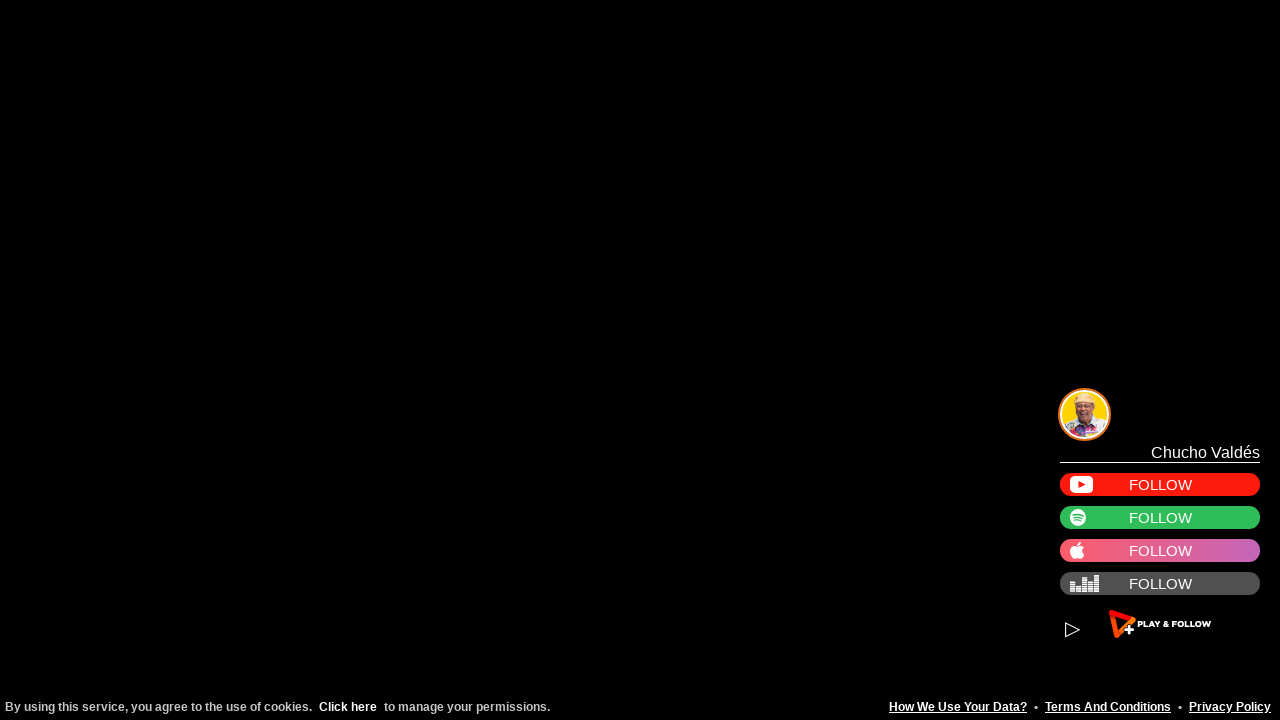

--- FILE ---
content_type: text/html; charset=UTF-8
request_url: https://www.playandfollow.com/r/icmg/la-creacion
body_size: 3277
content:
<!DOCTYPE html><html lang="en"><head>
  <meta charset="utf-8">
  <base href="/r/">
  <!--
    --><meta property="og:url" content="https://www.playandfollow.com/icmg/la-creacion" ><title>LA CREACION</title><meta property="description" content="Available on all digital platforms!" ><meta property="keywords" content="music jazz,music video,sleep music,relaxing music,music playlist,country music,music song,music mix,best music,music videos,instrumental music,relaxing jazz" ><meta property="og:image" content="https://i.ytimg.com/vi/rAjFxu5thHY/maxresdefault.jpg" ><meta property="fb:app_id" content="742413199515966" ><meta property="og:image:alt" content="LA CREACION" ><meta property="og:description" content="Available on all digital platforms!" ><meta property="og:image:url" content="https://i.ytimg.com/vi/rAjFxu5thHY/maxresdefault.jpg" ><meta property="og:image:secure_url" content="https://i.ytimg.com/vi/rAjFxu5thHY/maxresdefault.jpg" ><meta property="og:image:type" content="image/jpeg" ><meta property="og:site_name" content="Play & Follow" ><meta property="og:title" content="LA CREACION" ><meta property="og:type" content="article" ><meta property="og:video" content="https://www.playandfollow.com/icmg/la-creacion" ><script>
!function (w, d, t) {
  w.TiktokAnalyticsObject=t;var ttq=w[t]=w[t]||[];ttq.methods=["page","track","identify","instances","debug","on","off","once","ready","alias","group","enableCookie","disableCookie"],ttq.setAndDefer=function(t,e){t[e]=function(){t.push([e].concat(Array.prototype.slice.call(arguments,0)))}};for(var i=0;i<ttq.methods.length;i++)ttq.setAndDefer(ttq,ttq.methods[i]);ttq.instance=function(t){for(var e=ttq._i[t]||[],n=0;n<ttq.methods.length;n++)ttq.setAndDefer(e,ttq.methods[n]);return e},ttq.load=function(e,n){var i="https://analytics.tiktok.com/i18n/pixel/events.js";ttq._i=ttq._i||{},ttq._i[e]=[],ttq._i[e]._u=i,ttq._t=ttq._t||{},ttq._t[e]=+new Date,ttq._o=ttq._o||{},ttq._o[e]=n||{};var o=document.createElement("script");o.type="text/javascript",o.async=!0,o.src=i+"?sdkid="+e+"&lib="+t;var a=document.getElementsByTagName("script")[0];a.parentNode.insertBefore(o,a)};

  ttq.load('CBAP0F3C77UFDP4P3360');
  ttq.page();
}(window, document, 'ttq');
</script>
<link rel="icon" type="image/x-icon" href="https://filemanager.playandfollow.com/img/favicon/favicon.ico">
<link rel="apple-touch-icon" sizes="180x180" href="https://filemanager.playandfollow.com/img/favicon/apple-touch-icon.png">
<link rel="icon" type="image/png" sizes="32x32" href="https://filemanager.playandfollow.com/img/favicon/favicon-32x32.png">
<link rel="icon" type="image/png" sizes="16x16" href="https://filemanager.playandfollow.com/img/favicon/favicon-16x16.png">
<link rel="shortcut icon" href="https://filemanager.playandfollow.com/img/favicon/favicon.ico">
<meta name="msapplication-TileColor" content="#ffffff">
<meta name="msapplication-config" content="https://filemanager.playandfollow.com/img/favicon/browserconfig.xml">
<meta name="facebook-domain-verification" content="tst71fqqtriqmpzffo005dkdacuuhq" />
<meta name="theme-color" content="#ffffff">
<script>
  (function(i, s, o, g, r, a, m) {
    i['GoogleAnalyticsObject'] = r;
    i[r] = i[r] || function() {
      (i[r].q = i[r].q || []).push(arguments)
    }, i[r].l = 1 * new Date();
    a = s.createElement(o),
      m = s.getElementsByTagName(o)[0];
    a.async = 1;
    a.src = g;
    m.parentNode.insertBefore(a, m)
  })(window, document, 'script', 'https://www.google-analytics.com/analytics.js', 'ga');
</script>
<script>
  ! function(f, b, e, v, n, t, s) {
    if (f.fbq) return;
    n = f.fbq = function() {
      n.callMethod ?
        n.callMethod.apply(n, arguments) : n.queue.push(arguments)
    };
    if (!f._fbq) f._fbq = n;
    n.push = n;
    n.loaded = !0;
    n.version = '2.0';
    n.queue = [];
    t = b.createElement(e);
    t.async = !0;
    t.src = v;
    s = b.getElementsByTagName(e)[0];
    s.parentNode.insertBefore(t, s)
  }(window,
    document, 'script', 'https://connect.facebook.net/en_US/fbevents.js');
</script>

<script>
  window.dataLayer = window.dataLayer || [];
  function gtag() {
    dataLayer.push(arguments);
  }
  gtag('js', new Date());
</script>
<script data-ad-client="ca-pub-9860472803800492" async src="https://pagead2.googlesyndication.com/pagead/js/adsbygoogle.js"></script>
<script>
  window.googletag = window.googletag || {
    cmd: []
  };
</script>
<!-- Google Tag Manager -->
<script>
  (function(w, d, s, l, i) {
    w[l] = w[l] || [];
    w[l].push({
      'gtm.start': new Date().getTime(),
      event: 'gtm.js'
    });
    var f = d.getElementsByTagName(s)[0],
      j = d.createElement(s),
      dl = l != 'dataLayer' ? '&l=' + l : '';
    j.async = true;
    j.src =
      'https://www.googletagmanager.com/gtm.js?id=' + i + dl;
    f.parentNode.insertBefore(j, f);
  })(window, document, 'script', 'dataLayer', 'GTM-5VMWFH9');
</script>
<!-- End Google Tag Manager -->
<script type="text/javascript" async="" src="https://www.google-analytics.com/analytics.js"></script>
<script type="text/javascript" async="" src="https://www.googletagmanager.com/gtag/js?id=G-RPJ49HSKSD"></script>
<script type="text/javascript" async="" src="https://www.googletagmanager.com/gtag/js?id=UA-45785798-24"></script>
<script>
  gtag('init', 'UA-45785798-24');
</script>
<!--<script defer="" src="https://www.googletagmanager.com/gtag/js?id=GTM-5VMWFH9"></script>
<script>
  gtag('init', 'GTM-5VMWFH9');
</script>-->
<script defer="" src="https://www.googletagmanager.com/gtag/js?id=G-RPJ49HSKSD"></script>
<script>
  gtag('init', 'G-RPJ49HSKSD');
</script>
<script>
  fbq('init', '742413199515966');
  fbq('track', 'PageView');
</script>
<script src="https://www.googleoptimize.com/optimize.js?id=GTM-TL8SZCV"></script>
<script async src="analytics_process.js?2000"></script>
<noscript>
  <img height="1" width="1" style="display:none" src="https://www.facebook.com/tr?id=742413199515966&ev=PageView&noscript=1" />
  </noscript>

<script data-ad-client="ca-pub-9860472803800492" async src="https://pagead2.googlesyndication.com/pagead/js/adsbygoogle.js"></script>
<script>
  window.googletag = window.googletag || {
    cmd: []
  };
</script>
<script type="text/javascript">
  adroll_adv_id = "3ZZGB6I57NGE3ACTLO2GIY";
  adroll_pix_id = "JGYBPSKSMNGZZEGGFJRTZ3";
  adroll_version = "2.0";
  (function(w, d, e, o, a) {
    w.__adroll_loaded = true;
    w.adroll = w.adroll || [];
    w.adroll.f = ['setProperties', 'identify', 'track'];
    var roundtripUrl = "https://s.adroll.com/j/" + adroll_adv_id + "/roundtrip.js";
    for (a = 0; a < w.adroll.f.length; a++) {
      w.adroll[w.adroll.f[a]] = w.adroll[w.adroll.f[a]] || (function(n) {
        return function() {
          w.adroll.push([n, arguments])
        }
      })(w.adroll.f[a])
    }
    e = d.createElement('script');
    o = d.getElementsByTagName('script')[0];
    e.async = 1;
    e.src = roundtripUrl;
    o.parentNode.insertBefore(e, o);
  })(window, document);
  adroll.track("pageView");
</script>
<!--  -->
  <script src="https://js-cdn.music.apple.com/musickit/v1/musickit.js"></script>
  <meta name="viewport" content="width=device-width, initial-scale=1">
<style>*{font-family:Helvetica Neue,helvetica,Arial,Noto Sans,sans-serif,"Apple Color Emoji","Segoe UI Emoji",Segoe UI Symbol,"Noto Color Emoji"}html{height:100%}body{background:black;height:100%;padding:0;margin:0;overflow:hidden}app-root{height:100%;width:100%;display:block;overflow-y:auto}body,html{height:100%;background:black}.logo{width:100px;height:100px;background:url(https://filemanager.playandfollow.com/img/brand/playandfollow-logo-white.png) center center no-repeat;background-size:80%;background-position:center;background-repeat:no-repeat}.app-loading{position:relative;display:flex;flex-direction:column;align-items:center;justify-content:center;height:100%;color:#fff}.app-loading .spinner{height:200px;width:200px;animation:rotate 2s linear infinite;transform-origin:center center;position:absolute;inset:0;margin:auto}.app-loading .spinner .path{stroke-dasharray:1,200;stroke-dashoffset:0;animation:dash 1.5s ease-in-out infinite;stroke-linecap:round;stroke:#ddd}@keyframes rotate{to{transform:rotate(360deg)}}@keyframes dash{0%{stroke-dasharray:1,200;stroke-dashoffset:0}50%{stroke-dasharray:89,200;stroke-dashoffset:-35px}to{stroke-dasharray:89,200;stroke-dashoffset:-124px}}html,body{height:100%}body{margin:0;font-family:Helvetica Neue,helvetica,sans-serif}</style><link rel="stylesheet" href="styles.aadb70542c2906b7.css" media="print" onload="this.media='all'"><noscript><link rel="stylesheet" href="styles.aadb70542c2906b7.css"></noscript></head>

<body>
  <app-root>
    <!-- loading layout replaced by app after startupp -->
    <div class="app-loading">
      <div class="logo"></div>
      <svg class="spinner" viewBox="25 25 50 50">
        <circle class="path" cx="50" cy="50" r="20" fill="none" stroke-width="2" stroke-miterlimit="10"></circle>
      </svg>
    </div>
  </app-root>
  <!--
        
-->
<!-- Google Tag Manager (noscript) -->
<noscript><iframe src="https://www.googletagmanager.com/ns.html?id=GTM-5VMWFH9"
height="0" width="0" style="display:none;visibility:hidden"></iframe></noscript>
<!-- End Google Tag Manager (noscript) -->

<!--  -->
<script src="runtime.c05260ec299f9e3f.js" type="module"></script><script src="polyfills.e04180004b8b2d2e.js" type="module"></script><script src="main.539f93aadefc4402.js" type="module"></script>

</body></html>

--- FILE ---
content_type: text/html; charset=utf-8
request_url: https://www.google.com/recaptcha/api2/aframe
body_size: 152
content:
<!DOCTYPE HTML><html><head><meta http-equiv="content-type" content="text/html; charset=UTF-8"></head><body><script nonce="gnqg4pdnZQoXoRM2p3-G3A">/** Anti-fraud and anti-abuse applications only. See google.com/recaptcha */ try{var clients={'sodar':'https://pagead2.googlesyndication.com/pagead/sodar?'};window.addEventListener("message",function(a){try{if(a.source===window.parent){var b=JSON.parse(a.data);var c=clients[b['id']];if(c){var d=document.createElement('img');d.src=c+b['params']+'&rc='+(localStorage.getItem("rc::a")?sessionStorage.getItem("rc::b"):"");window.document.body.appendChild(d);sessionStorage.setItem("rc::e",parseInt(sessionStorage.getItem("rc::e")||0)+1);localStorage.setItem("rc::h",'1769923979586');}}}catch(b){}});window.parent.postMessage("_grecaptcha_ready", "*");}catch(b){}</script></body></html>

--- FILE ---
content_type: text/css
request_url: https://www.playandfollow.com/r/styles.aadb70542c2906b7.css
body_size: 1096
content:
*{font-family:Helvetica Neue,helvetica,Arial,Noto Sans,sans-serif,"Apple Color Emoji","Segoe UI Emoji",Segoe UI Symbol,"Noto Color Emoji"}html{height:100%}body{background:black;height:100%;padding:0;margin:0;overflow:hidden}app-root{height:100%;width:100%;display:block;overflow-y:auto}#player{width:100%;height:100%}.actions-block::-webkit-scrollbar{width:7px}.actions-block::-webkit-scrollbar-track{background:#0000006e}.actions-block::-webkit-scrollbar-thumb{background:#9292928c;border-radius:10px;border-top:solid 5px #000000ba;border-bottom:solid 5px #000000ba}.actions-block::-webkit-scrollbar-button{background:#0000006e;color:#fff}.actions-block::-webkit-scrollbar-button:single-button{background-color:#0000006e;display:block;border-style:solid;height:13px;width:16px}.actions-block::-webkit-scrollbar-button:single-button:vertical:decrement{border-width:0 4px 4px 4px;border-color:transparent transparent #ffffff transparent;padding:2px}.actions-block::-webkit-scrollbar-button:single-button:vertical:decrement:hover{border-color:transparent transparent #ffffff transparent}.actions-block::-webkit-scrollbar-button:single-button:vertical:increment{border-width:4px 4px 0 4px;border-color:#ffffff transparent transparent transparent}.actions-block::-webkit-scrollbar-button:vertical:single-button:increment:hover{border-color:#ffffff transparent transparent transparent}@media (max-width: 600px){#player{height:50%}}.last-release-content #playerArtist{width:50%;height:auto!important;height:200px;min-height:200px}@media (max-width: 650px){.last-release-content #playerArtist{width:100%!important;min-height:250px}}body,html{height:100%;background:black}.logo{width:100px;height:100px;background:url(https://filemanager.playandfollow.com/img/brand/playandfollow-logo-white.png) center center no-repeat;background-size:80%;background-position:center;background-repeat:no-repeat}.app-loading{position:relative;display:flex;flex-direction:column;align-items:center;justify-content:center;height:100%;color:#fff}.app-loading .spinner{height:200px;width:200px;animation:rotate 2s linear infinite;transform-origin:center center;position:absolute;inset:0;margin:auto}.app-loading .spinner .path{stroke-dasharray:1,200;stroke-dashoffset:0;animation:dash 1.5s ease-in-out infinite;stroke-linecap:round;stroke:#ddd}@keyframes rotate{to{transform:rotate(360deg)}}@keyframes dash{0%{stroke-dasharray:1,200;stroke-dashoffset:0}50%{stroke-dasharray:89,200;stroke-dashoffset:-35px}to{stroke-dasharray:89,200;stroke-dashoffset:-124px}}html,body{height:100%}body{margin:0;font-family:Helvetica Neue,helvetica,sans-serif}div#player.viemeoplayer iframe,div#player.viemeoplayer object,div#player.viemeoplayer embed{width:100%;height:100%}#div-gpt-ad-1607639551810-0{position:fixed;bottom:50px;left:0;z-index:99;width:100%;align-content:center;-ms-box-orient:horizontal;display:-moz-flex;display:flex;justify-content:center}.video-js .vjs-big-play-button{top:calc(50% - 22.5px)!important;left:calc(50% - 42.5px)!important;transition:linear all .5s}.ec .privacity-zone.fixed{bottom:45px!important}.vjs-menu-button-popup .vjs-menu .vjs-menu-content{max-height:16em!important;background-color:#0000007d!important}.vjs-menu li.vjs-selected,.vjs-menu li.vjs-selected:focus,.vjs-menu li.vjs-selected:hover,.js-focus-visible .vjs-menu li.vjs-selected:hover{background-color:#ff5e00!important;color:#fff!important}.vjs-menu li.vjs-menu-item:focus{background-color:transparent!important;color:#fff!important;border:none!important;box-shadow:none!important;outline:none!important}.vjs-menu li.vjs-menu-item:hover,.js-focus-visible .vjs-menu li.vjs-menu-item:hover{background-color:#f9c2a33c!important;color:#fff!important;border:none!important;box-shadow:none!important;outline:none!important}.video-js .vjs-control-bar{background-color:#0000007d!important}.video-js .vjs-control-bar button{border:none!important;box-shadow:none!important;outline:none!important}.video-js .vjs-big-play-button{border:.06666em solid #ff7900!important;background-color:#ff790054!important;border-radius:.8em!important;padding:0 3em!important;margin-left:-1.75em!important}


--- FILE ---
content_type: image/svg+xml
request_url: https://filemanager.playandfollow.com/img/icons/svg/youtube.svg
body_size: 122
content:
<svg xmlns="http://www.w3.org/2000/svg" viewBox="0 0 407.54 289.12"><defs><style>.cls-1{fill:#fff;}</style></defs><g id="Layer_2" data-name="Layer 2"><g id="Layer_1-2" data-name="Layer 1"><path class="cls-1" d="M0,70.41C.53,42.78,42.26,0,86.08,0q117.69,0,235.4,0c48.55,0,86,37.36,86,85.87.05,39.1,0,78.2,0,117.3a86.88,86.88,0,0,1-1.08,14.7,84.76,84.76,0,0,1-84.17,71.19q-118.89.07-237.79,0c-42,0-83.24-42.31-84.3-69.62M147.11,145q0,26.52,0,53c0,5.51,2.81,7.36,7.63,5.07Q208.87,177.3,263,151.5c2.3-1.1,4.79-2.12,4.78-5.22s-2.57-4-4.83-5.19L155.63,86.71c-5.77-2.93-8.51-1.26-8.51,5.22Q147.09,118.45,147.11,145Z"/></g></g></svg>

--- FILE ---
content_type: image/svg+xml
request_url: https://filemanager.playandfollow.com/img/icons/svg/deezer.svg
body_size: 4320
content:
<svg xmlns="http://www.w3.org/2000/svg" viewBox="0 0 408.65 228.35"><defs><style>.cls-1{fill:#fff;}</style></defs><g id="Layer_2" data-name="Layer 2"><g id="Layer_1-2" data-name="Layer 1"><path class="cls-1" d="M408.65,22.36c-1.32.11-2.63.33-3.95.33-21.95,0-43.89-.06-65.84.08-3.54,0-5-.82-4.78-4.64.31-5.81.08-11.65.08-18.13h74.49Z"/><path class="cls-1" d="M408.65,51.9H334.2c0-7-.13-13.65.17-20.24,0-.76,2.42-2,3.73-2,11.56-.16,23.12-.1,34.67-.1h35.88Z"/><path class="cls-1" d="M408.65,81.44c-23.25,0-46.5-.14-69.74,0-3.94,0-5-1.21-4.83-5,.3-5.66.08-11.34.08-17.4h74.49Z"/><path class="cls-1" d="M408.65,111l-68.6-.17c-1.71,0-3.41,0-5.82,0,0-7.16-.1-14,.16-20.83,0-.61,2.41-1.6,3.7-1.61,15.42-.12,30.84-.11,46.27-.06,8.09,0,16.19.21,24.29.32Z"/><path class="cls-1" d="M408.65,139.73c-1.45.11-2.9.32-4.35.32q-32.51,0-65,0c-5.11,0-5.11,0-5.12-5.27V117.37h74.49Z"/><path class="cls-1" d="M408.65,169.27H334.2c0-7-.13-13.59.17-20.18,0-.75,2.43-2,3.74-2,12.08-.16,24.17-.09,36.26-.1q17.14,0,34.28-.07Z"/><path class="cls-1" d="M408.65,198.81c-23.26,0-46.51-.08-69.76.11-4,0-5-1.27-4.8-5,.28-5.66.07-11.34.07-17.45h74.49Z"/><path class="cls-1" d="M408.65,228.35H334.24c0-7.24-.09-14.08.14-20.92,0-.63,2.13-1.68,3.29-1.7,7.31-.16,14.63-.09,21.94-.09q22.15,0,44.29,0c1.59,0,3.17.22,4.75.34Z"/><path class="cls-1" d="M241.57,51.76H166.94c0-6.8-.11-13.41.15-20,0-.77,2.1-2.07,3.23-2.09,10.64-.16,21.28-.1,31.93-.1,11.84,0,23.68.08,35.52-.06,2.94,0,4,.81,3.86,3.84C241.41,39.29,241.57,45.27,241.57,51.76Z"/><path class="cls-1" d="M166.93,176.6h74.62c0,6.81.11,13.42-.15,20,0,.78-2.09,2.09-3.23,2.11-10.37.16-20.75.1-31.13.1-12.11,0-24.21-.09-36.32,0-3,0-4-.84-3.86-3.85C167.08,189.07,166.93,183.09,166.93,176.6Z"/><path class="cls-1" d="M241.56,228.05H167c0-6.92-.13-13.66.17-20.38,0-.73,2.48-1.93,3.82-1.94,16-.13,31.91-.09,47.86-.09,6.38,0,12.76.1,19.14,0,2.75-.06,3.75.84,3.67,3.66C241.44,215.36,241.56,221.46,241.56,228.05Z"/><path class="cls-1" d="M166.94,59.1h74.58c0,7,.09,13.82-.18,20.66,0,.58-2.45,1.53-3.76,1.54-18.62.1-37.23.07-55.85.07-4,0-8,.15-12-.12-1-.06-2.68-1.43-2.71-2.24C166.84,72.53,166.94,66,166.94,59.1Z"/><path class="cls-1" d="M241.57,110.66H167.28V88.56c1.33-.09,2.61-.24,3.9-.24,22,0,44.09,0,66.14-.08,3.19,0,4.48.73,4.32,4.17C241.37,98.35,241.57,104.3,241.57,110.66Z"/><path class="cls-1" d="M167.15,139.83v-22h74.38c0,6.79.1,13.63-.17,20.46,0,.63-2.35,1.66-3.62,1.67-12.48.13-25,.08-37.45.08q-14.35,0-28.7,0C170.18,140.05,168.76,139.91,167.15,139.83Z"/><path class="cls-1" d="M241.57,169.19H167c0-6.82,0-13.43,0-20,0-2.83,2.24-2.12,3.81-2.12,12.23-.05,24.46,0,36.7,0,10.1,0,20.21.09,30.31-.06,3-.05,3.95.87,3.85,3.86C241.42,156.76,241.57,162.73,241.57,169.19Z"/><path class="cls-1" d="M.1,110.51v-22c1.5-.07,2.8-.18,4.1-.18,21.8,0,43.6.09,65.4-.09,3.91,0,5,1.15,4.81,5-.31,5.67-.08,11.37-.08,17.34Z"/><path class="cls-1" d="M324.77,88.31v22.23h-74.1c0-6.89-.09-13.74.17-20.58,0-.6,2.42-1.57,3.72-1.58,17.16-.11,34.31-.07,51.46-.07Z"/><path class="cls-1" d="M.09,140.06V117.77H74.33c0,5.15,0,10.26,0,15.37-.09,7.92,1.06,6.88-7,6.9-20.74.05-41.47,0-62.21,0Z"/><path class="cls-1" d="M250.6,117.81h74.16v22c-1.4.1-2.67.28-3.95.28-21.94,0-43.88-.07-65.83.09-3.53,0-4.62-1-4.45-4.5C250.8,129.83,250.6,124,250.6,117.81Z"/><path class="cls-1" d="M.1,169.13V147.25c1.37-.09,2.53-.24,3.7-.24,22,0,44.08.06,66.13-.09,3.53,0,4.63,1,4.47,4.51-.27,5.8-.07,11.62-.07,17.7Z"/><path class="cls-1" d="M157.88,169.21H83.52c0-6.83-.06-13.55.11-20.26,0-.66,1.44-1.69,2.33-1.85a29.66,29.66,0,0,1,5.17-.1c20.85,0,41.71.06,62.57-.07,3.33,0,4.38,1,4.25,4.29C157.71,157,157.88,162.87,157.88,169.21Z"/><path class="cls-1" d="M250.63,169.15c0-6.83-.12-13.43.17-20,0-.76,2.4-2,3.7-2,13-.15,26-.09,39.06-.09,9.16,0,18.33.12,27.5-.07,3.21-.07,4.12,1,4,4.12-.2,5.94-.06,11.89-.06,18.1Z"/><path class="cls-1" d="M0,198.83v-22.1H74.29c0,6.73.13,13.33-.17,19.92,0,.78-2.38,2.06-3.67,2.08-10.36.17-20.72.1-31.09.1H0Z"/><path class="cls-1" d="M83.48,176.63h74.33c0,6.84.1,13.69-.16,20.52,0,.61-2.43,1.59-3.73,1.6-16.48.11-33,.08-49.44.08-5.85,0-11.7-.1-17.54,0-2.53.06-3.57-.72-3.5-3.39C83.58,189.27,83.48,183.06,83.48,176.63Z"/><path class="cls-1" d="M250.6,176.64H325c0,6.84.13,13.45-.17,20.05,0,.76-2.39,2-3.68,2-12.5.16-25,.1-37.48.1-9.57,0-19.15-.17-28.71.08-3.63.09-4.56-1.15-4.41-4.57C250.79,188.54,250.6,182.72,250.6,176.64Z"/><path class="cls-1" d="M.09,228v-22.1c1.61-.08,3-.21,4.45-.21q32.33,0,64.65,0c5.12,0,5.13,0,5.14,5.33v17Z"/><path class="cls-1" d="M83.5,228c0-6.82,0-13.33,0-19.83,0-3,2.14-2.51,3.92-2.51q18.57,0,37.13,0c9.84,0,19.69.1,29.54,0,3-.05,4,1,3.87,3.92-.19,6.08-.06,12.17-.06,18.49Z"/><path class="cls-1" d="M325,228H250.66c0-6.79-.07-13.63.11-20.46,0-.65,1.51-1.66,2.42-1.8a43.81,43.81,0,0,1,6-.11c16.6,0,33.2,0,49.8,0,5.14,0,10.28.31,15.43.48.21,5.25.44,10.51.62,15.77C325.07,223.87,325,225.83,325,228Z"/></g></g></svg>

--- FILE ---
content_type: image/svg+xml
request_url: https://filemanager.playandfollow.com/img/icons/svg/apple-music.svg
body_size: 1769
content:
<?xml version="1.0" encoding="utf-8"?>
<!-- Generator: Adobe Illustrator 24.3.0, SVG Export Plug-In . SVG Version: 6.00 Build 0)  -->
<svg version="1.1"
	 id="svg2" inkscape:version="0.91 r13725" sodipodi:docname="Apple_1998.svg" xmlns:cc="http://creativecommons.org/ns#" xmlns:dc="http://purl.org/dc/elements/1.1/" xmlns:inkscape="http://www.inkscape.org/namespaces/inkscape" xmlns:rdf="http://www.w3.org/1999/02/22-rdf-syntax-ns#" xmlns:sodipodi="http://sodipodi.sourceforge.net/DTD/sodipodi-0.dtd" xmlns:svg="http://www.w3.org/2000/svg"
	 xmlns="http://www.w3.org/2000/svg" xmlns:xlink="http://www.w3.org/1999/xlink" x="0px" y="0px" viewBox="0 0 1000 1187.2"
	 style="enable-background:new 0 0 1000 1187.2;" xml:space="preserve">
<style type="text/css">
	.st0{fill:#FFFFFF;}
</style>
<sodipodi:namedview  bordercolor="#666666" borderopacity="1" gridtolerance="10" guidetolerance="10" id="namedview6" inkscape:current-layer="svg2" inkscape:cx="-1066.5045" inkscape:cy="964.94669" inkscape:pageopacity="0" inkscape:pageshadow="2" inkscape:window-height="705" inkscape:window-maximized="1" inkscape:window-width="1366" inkscape:window-x="-8" inkscape:window-y="-8" inkscape:zoom="0.1767767" objecttolerance="10" pagecolor="#ffffff" showgrid="false">
	</sodipodi:namedview>
<path id="path4" inkscape:connector-curvature="0" class="st0" d="M979,925.2c-18,41.5-39.2,79.7-63.8,114.8
	c-33.6,47.9-61,81-82.2,99.4c-32.8,30.2-68,45.7-105.7,46.5c-27,0-59.7-7.7-97.6-23.3c-38.1-15.5-73.1-23.2-105.1-23.2
	c-33.6,0-69.6,7.7-108.1,23.2c-38.6,15.6-69.6,23.7-93.4,24.5c-36.1,1.5-72.1-14.4-108.1-47.8c-22.9-20-51.6-54.3-86-102.9
	c-36.9-51.9-67.2-112-90.9-180.6C12.8,781.7,0,710,0,640.5c0-79.6,17.2-148.2,51.6-205.7c27.1-46.2,63.1-82.6,108.1-109.4
	c45.1-26.7,93.7-40.4,146.2-41.3c28.7,0,66.3,8.9,113.1,26.3c46.6,17.5,76.6,26.4,89.7,26.4c9.8,0,43.1-10.4,99.4-31.1
	c53.3-19.2,98.3-27.1,135.2-24c99.9,8.1,174.9,47.4,224.8,118.4c-89.3,54.1-133.5,129.9-132.6,227.2c0.8,75.8,28.3,138.8,82.3,188.8
	c24.5,23.2,51.8,41.2,82.2,53.9C993.4,889.3,986.4,907.6,979,925.2L979,925.2z M750,23.8c0,59.4-21.7,114.8-64.9,166.1
	c-52.2,61-115.3,96.2-183.7,90.7c-0.9-7.1-1.4-14.6-1.4-22.5c0-57,24.8-118,68.9-167.9c22-25.3,50-46.3,83.9-63
	c33.9-16.5,65.9-25.6,96-27.2C749.6,7.9,750,15.9,750,23.8L750,23.8z"/>
</svg>


--- FILE ---
content_type: image/svg+xml
request_url: https://filemanager.playandfollow.com/img/brand/play-and-follow-white.svg
body_size: 4917
content:
<svg xmlns="http://www.w3.org/2000/svg" xmlns:xlink="http://www.w3.org/1999/xlink" viewBox="0 0 246.5 67.93"><defs><style>.cls-1{fill:url(#linear-gradient);}.cls-2{fill:url(#linear-gradient-2);}.cls-3{fill:url(#linear-gradient-3);}.cls-4{fill:#fff;}</style><linearGradient id="linear-gradient" x1="43.36" y1="36.68" x2="13.2" y2="61.75" gradientUnits="userSpaceOnUse"><stop offset="0.03" stop-color="#ff7900"/><stop offset="0.54" stop-color="#ff5f00"/><stop offset="0.81" stop-color="#6d1c00"/></linearGradient><linearGradient id="linear-gradient-2" x1="12.28" y1="50.4" x2="16.27" y2="2.27" gradientUnits="userSpaceOnUse"><stop offset="0.54" stop-color="#ff4600"/><stop offset="0.81" stop-color="#8d0000"/></linearGradient><linearGradient id="linear-gradient-3" x1="30.2" y1="15.43" x2="58.89" y2="31.75" gradientUnits="userSpaceOnUse"><stop offset="0.54" stop-color="red"/><stop offset="0.81" stop-color="#7c0000"/></linearGradient></defs><title>Recurso 1</title><g id="Capa_2" data-name="Capa 2"><g id="Layer_1" data-name="Layer 1"><path class="cls-1" d="M64.44,22.26a6.54,6.54,0,0,0-4.27-4.84L54.29,15.5A29.72,29.72,0,0,1,45.65,27l-26,24.57A29.48,29.48,0,0,0,24.7,64.3l12.75-12A4.92,4.92,0,0,1,35,48v-.73a4.93,4.93,0,0,1,4.92-4.92h3.47V39.12A5.16,5.16,0,0,1,48.54,34h.27a5.15,5.15,0,0,1,4.72,3.1l9.12-8.61A6.55,6.55,0,0,0,64.44,22.26Z"/><path class="cls-2" d="M22,49.4h0L14.87,17.6l-.37-1.74h0s-3.64-10.29-3-14.32L8.41.51S4.49-1.22,1.9,1.69.12,7.3.12,7.3L12.57,62.81A6.57,6.57,0,0,0,16.7,67.6a5.72,5.72,0,0,0,3.19.19,5.62,5.62,0,0,0,2.69-1.44l4.71-4.45A31.42,31.42,0,0,1,22,49.4Z"/><path class="cls-3" d="M7.75.3A5.64,5.64,0,0,0,1.9,1.69,6.74,6.74,0,0,0,.12,7.3l1.2,5.34c4.2-.89,10.73,2.1,13.18,3.22L46.39,26.4s5.57-4.52,7.9-10.9Z"/><path class="cls-4" d="M57.43,44.19h-5.3V39.12a3.32,3.32,0,0,0-3.32-3.32h-.27a3.32,3.32,0,0,0-3.32,3.32v5.07h-5.3a3.09,3.09,0,0,0-3.09,3.09V48a3.09,3.09,0,0,0,3.09,3.09h5.3v5.07a3.32,3.32,0,0,0,3.32,3.32h.27a3.32,3.32,0,0,0,3.32-3.32V51.1h5.3A3.09,3.09,0,0,0,60.52,48v-.73A3.09,3.09,0,0,0,57.43,44.19Z"/><path class="cls-4" d="M69.41,27.4a.78.78,0,0,1,.79-.78h5.51c3.71,0,6.11,1.91,6.11,5.16v0c0,3.46-2.67,5.28-6.32,5.28H74.27a.8.8,0,0,0-.79.79v2.63a.78.78,0,0,1-.78.78H70.2a.78.78,0,0,1-.79-.78Zm6,6.52c1.44,0,2.33-.75,2.33-1.91v0c0-1.26-.89-1.93-2.36-1.93H74.27a.79.79,0,0,0-.79.79v2.31a.79.79,0,0,0,.79.78Z"/><path class="cls-4" d="M84.32,26.62h2.51a.78.78,0,0,1,.78.78V37a.78.78,0,0,0,.78.78h5.55a.79.79,0,0,1,.79.79v2a.78.78,0,0,1-.79.78H84.32a.78.78,0,0,1-.78-.78V27.4A.78.78,0,0,1,84.32,26.62Z"/><path class="cls-4" d="M102.07,26.51H105a.8.8,0,0,1,.73.48l5.59,13.23a.78.78,0,0,1-.72,1.09h-2.66a.78.78,0,0,1-.73-.49l-.67-1.64a.78.78,0,0,0-.72-.49h-4.61a.78.78,0,0,0-.73.49l-.66,1.64a.77.77,0,0,1-.72.49H96.48a.79.79,0,0,1-.73-1.09L101.35,27A.77.77,0,0,1,102.07,26.51Zm2.63,7.94-.49-1.26a.79.79,0,0,0-1.46,0l-.5,1.26a.78.78,0,0,0,.73,1.07h1A.79.79,0,0,0,104.7,34.45Z"/><path class="cls-4" d="M115,35.63l-4.74-7.82a.78.78,0,0,1,.67-1.19h2.79a.78.78,0,0,1,.68.4l2.12,3.75a.78.78,0,0,0,1.36,0L120,27a.78.78,0,0,1,.69-.4h2.7a.78.78,0,0,1,.66,1.19l-4.73,7.75a.75.75,0,0,0-.12.41v4.56a.78.78,0,0,1-.78.78h-2.53a.78.78,0,0,1-.78-.78V36A.72.72,0,0,0,115,35.63Z"/><path class="cls-4" d="M141.06,40.55a.78.78,0,0,0-1-.12,6.86,6.86,0,0,1-3.85,1.13c-3,0-5.25-1.57-5.25-4.24v0a4.14,4.14,0,0,1,2.28-3.75.79.79,0,0,0,.29-1,4.35,4.35,0,0,1-.56-2.13v-.05c0-2.14,1.75-4,4.62-4,2.67,0,4.37,1.63,4.37,3.77v0a3.84,3.84,0,0,1-2,3.33.79.79,0,0,0-.13,1.23l.2.19a.78.78,0,0,0,1.21-.15c.17-.28.33-.57.5-.86a.77.77,0,0,1,1-.32l1.28.64a.79.79,0,0,1,.33,1.09c-.37.64-.75,1.26-1.15,1.85a.78.78,0,0,0,.09,1l.84.83a.78.78,0,0,1-.09,1.19l-1.45,1a.8.8,0,0,1-1-.09Zm-3.3-3.39L136.6,36a.79.79,0,0,0-1.15,0,1.65,1.65,0,0,0-.4,1.06v0a1.53,1.53,0,0,0,1.72,1.45,2.43,2.43,0,0,0,.65-.09A.79.79,0,0,0,137.76,37.16Zm1-6.83v0a1.09,1.09,0,0,0-1.13-1.17,1.18,1.18,0,0,0-1.17,1.3v0a2,2,0,0,0,.31,1.05.79.79,0,0,0,1.12.27A1.68,1.68,0,0,0,138.74,30.33Z"/><path class="cls-4" d="M153.09,26.62h10.18a.78.78,0,0,1,.79.78v2a.79.79,0,0,1-.79.79h-6.11a.78.78,0,0,0-.78.78v.93a.79.79,0,0,0,.78.79h5.38a.78.78,0,0,1,.78.78v1.81a.78.78,0,0,1-.78.78h-5.38a.79.79,0,0,0-.78.79v3.68a.78.78,0,0,1-.79.78h-2.5a.78.78,0,0,1-.78-.78V27.4A.78.78,0,0,1,153.09,26.62Z"/><path class="cls-4" d="M165.4,34v0a7.92,7.92,0,0,1,15.83,0v0a7.92,7.92,0,0,1-15.83,0Zm11.67,0v0a3.82,3.82,0,0,0-3.78-4,3.74,3.74,0,0,0-3.71,3.92v0a3.81,3.81,0,0,0,3.76,4A3.74,3.74,0,0,0,177.07,34Z"/><path class="cls-4" d="M184.13,26.62h2.51a.78.78,0,0,1,.78.78V37a.78.78,0,0,0,.79.78h5.54a.79.79,0,0,1,.79.79v2a.78.78,0,0,1-.79.78h-9.62a.78.78,0,0,1-.78-.78V27.4A.78.78,0,0,1,184.13,26.62Z"/><path class="cls-4" d="M197.06,26.62h2.51a.78.78,0,0,1,.78.78V37a.78.78,0,0,0,.79.78h5.54a.79.79,0,0,1,.79.79v2a.78.78,0,0,1-.79.78h-9.62a.78.78,0,0,1-.78-.78V27.4A.78.78,0,0,1,197.06,26.62Z"/><path class="cls-4" d="M207.87,34v0a7.92,7.92,0,0,1,15.82,0v0a7.92,7.92,0,0,1-15.82,0Zm11.67,0v0a3.83,3.83,0,0,0-3.78-4A3.74,3.74,0,0,0,212,33.92v0a3.81,3.81,0,0,0,3.76,4A3.74,3.74,0,0,0,219.54,34Z"/><path class="cls-4" d="M225.07,26.62h2.64a.79.79,0,0,1,.75.56l1.68,5.57a.78.78,0,0,0,1.49,0l1.88-5.65a.76.76,0,0,1,.74-.54h2.37a.78.78,0,0,1,.75.54l1.87,5.65a.79.79,0,0,0,1.5,0l1.68-5.57a.78.78,0,0,1,.75-.56h2.55a.78.78,0,0,1,.74,1l-4.39,13.23a.79.79,0,0,1-.74.54H238.9a.78.78,0,0,1-.74-.53l-2-5.81a.78.78,0,0,0-1.48,0l-2,5.81a.78.78,0,0,1-.74.53h-2.42a.8.8,0,0,1-.75-.54l-4.39-13.23A.78.78,0,0,1,225.07,26.62Z"/></g></g></svg>

--- FILE ---
content_type: image/svg+xml
request_url: https://filemanager.playandfollow.com/img/app/no-artist.svg
body_size: 1982
content:
<svg id="Layer_1" data-name="Layer 1" xmlns="http://www.w3.org/2000/svg" xmlns:xlink="http://www.w3.org/1999/xlink" viewBox="0 0 1080 1080"><defs><style>.cls-1{fill:none;}.cls-2{fill:#5b5b5b;}.cls-3{clip-path:url(#clip-path);}.cls-4{opacity:0.1;}.cls-5{fill:#333;}</style><clipPath id="clip-path"><rect class="cls-1" width="1080" height="1080"/></clipPath></defs><rect class="cls-2" width="1080" height="1080"/><g class="cls-3"><g class="cls-4"><path class="cls-5" d="M1068.968,791.4H943.732V671.646a78.661,78.661,0,0,0-78.66-78.662H858.89a78.66,78.66,0,0,0-78.66,78.662V791.4H654.994a73.18,73.18,0,0,0-73.181,73.179v17.143a73.18,73.18,0,0,0,73.181,73.18H780.23v119.755a78.66,78.66,0,0,0,78.66,78.662h6.182a78.661,78.661,0,0,0,78.66-78.662V954.9h125.236a73.18,73.18,0,0,0,73.181-73.18V864.581A73.18,73.18,0,0,0,1068.968,791.4Z"/><path class="cls-5" d="M230.436,914.9,65.454,174.917S-137.685,63.65-248.385,86.871L8.168,1231.607c11.889,52.929,49.1,96.025,97.778,113.258a135.109,135.109,0,0,0,139.091-29.382l111.221-105.2c-51.591-73.313-103.47-172.966-125.557-295.636Z"/><path class="cls-5" d="M943.7,96.819-105.8-246.462s-80.984-29.677-138.3,32.921-42.1,132.7-42.1,132.7l28.3,126.2c99.513-21.037,253.754,49.8,311.871,76.253L753.051,353.285C852.849,272.524,911.67,170.016,943.7,96.819Z"/><path class="cls-5" d="M1234.86,272.781c-12.177-54.213-50.852-97.98-101.067-114.379L994.805,113.008c-34.057,78.4-96.782,187.511-204.292,272.137L271.865,873.153l2.808,15.582c17.983,99.928,58.235,195.135,119.458,283.119L596.44,982.238a116.419,116.419,0,0,1-57.905-100.5V864.575A116.586,116.586,0,0,1,654.992,748.118h81.967V671.645c0-67.231,54.693-121.951,121.922-121.951h6.2a122.063,122.063,0,0,1,111.738,73.311l215.6-203.612C1230.794,383.1,1247.037,326.994,1234.86,272.781Z"/></g></g><circle class="cls-5" cx="535.592" cy="328.41" r="120.623" transform="translate(-75.349 474.91) rotate(-45)"/><path class="cls-5" d="M679.848,828.8H391.336a90.359,90.359,0,0,1-90.359-90.359V725.958c0-129.574,105.041-234.615,234.615-234.615h0c129.574,0,234.615,105.041,234.615,234.615v12.485A90.359,90.359,0,0,1,679.848,828.8Z"/><circle class="cls-2" cx="693.507" cy="744.697" r="127.517"/><path class="cls-5" d="M693.507,645.1a99.6,99.6,0,1,0,99.6,99.6A99.6,99.6,0,0,0,693.507,645.1Zm51.77,116.931H710.838v34.44a17.331,17.331,0,0,1-17.331,17.33h0a17.33,17.33,0,0,1-17.331-17.33v-34.44H641.737a17.331,17.331,0,1,1,0-34.661h34.439v-34.44A17.331,17.331,0,0,1,693.507,675.6h0a17.331,17.331,0,0,1,17.331,17.331v34.44h34.439a17.331,17.331,0,1,1,0,34.661Z"/></svg>

--- FILE ---
content_type: application/javascript
request_url: https://www.playandfollow.com/r/analytics_process.js?2000
body_size: 922
content:
window.onclick = function (e) {};

window.onclick = function (e) {
  if (e && e.target) {
    var target = e.target;
    if (e.target.tagName && e.target.tagName.toLowerCase() != "button") {
      var auxTarget = e.target.closest("button");
      if (auxTarget && auxTarget != null) target = auxTarget;
    }
  }

  if (target.attributes && target.attributes["ga4-action"]) {
    var attributes = target.attributes;
    dataLayer.push({
      event: "select_action",
      action_type: attributes["action_type"]
        ? attributes["action_type"].value
        : "(none)",
      action_group: attributes["action_group"]
        ? attributes["action_group"].value
        : "(none)",
      platform_code: attributes["platform_code"]
        ? attributes["platform_code"].value
        : "(none)",
      platform_name: attributes["platform_name"]
        ? attributes["platform_name"].value
        : "(none)",
      landing_page_type: attributes["landing_page_type"]
        ? attributes["landing_page_type"].value
        : "(none)",
      landing_page_id: attributes["landing_page_id"]
        ? attributes["landing_page_id"].value
        : "(none)",
      artist_ids: attributes["artist_ids"]
        ? attributes["artist_ids"].value
        : "(none)",
      origen_domain: attributes["origen_domain"]
        ? attributes["origen_domain"].value
        : "(none)",
      release_id: attributes["release_id"]
        ? attributes["release_id"].value
        : "(none)",
      from_id: attributes["from_id"] ? attributes["from_id"].value : "(none)",
      end_url: attributes["end_url"] ? attributes["end_url"].value : "(none)",
      player_time: player_end_time,
      player_duration: player_duration,
    });
  }
};
function PresaveActionEvent(
  platform_code,
  platform_name,
  landing_page_type,
  landing_page_id,
  artist_ids,
  release_id,
  from_id
) {
  dataLayer.push({
    event: "presave",
    action_group: "presave",
    action_type: "confirmed",
    platform_code: platform_code,
    platform_name: platform_name,
    landing_page_type: landing_page_type,
    landing_page_id: landing_page_id,
    artist_ids: artist_ids,
    origen_domain: window.location.hostname,
    release_id: release_id,
    from_id: from_id,
  });
}
function PlayerActionEvent(
  platform_code,
  platform_name,
  action,
  landing_page_type,
  landing_page_id,
  artist_ids,
  release_id,
  player_url,
  player_time,
  from_id
) {
  dataLayer.push({
    event: "player_action",
    action_group: "player",
    action_type: action,
    platform_code: platform_code,
    platform_name: platform_name,
    landing_page_type: landing_page_type,
    landing_page_id: landing_page_id,
    artist_ids: artist_ids,
    origen_domain: window.location.hostname,
    release_id: release_id,
    player_url: player_url,
    player_time: player_time,
    from_id: from_id,
    player_duration: player_duration,
  });
}
function PlayerTimeEvent(
  platform_code,
  platform_name,
  landing_page_type,
  landing_page_id,
  artist_ids,
  release_id,
  player_url,
  player_time,
  player_moment,
  from_id
) {
  dataLayer.push({
    event: "player_time",
    action_group: "player",
    action_type: "moment",
    platform_code: platform_code,
    platform_name: platform_name,
    landing_page_type: landing_page_type,
    landing_page_id: landing_page_id,
    artist_ids: artist_ids,
    origen_domain: window.location.hostname,
    release_id: release_id,
    player_url: player_url,
    //when we have on demand content
    //player_time: player_time,
    player_moment: player_moment,
    from_id: from_id,
    player_duration: player_duration,
  });
}
function BannerActionEvent(
  platform_code,
  platform_name,
  action,
  landing_page_type,
  landing_page_id,
  artist_ids,
  release_id,
  player_url,
  player_time,
  from_id,
  banner_id,
  banner_time,
  order,
  position
) {
  dataLayer.push({
    event: "banner_action",
    action_group: "banner",
    action_type: action,
    platform_code: platform_code,
    platform_name: platform_name,
    landing_page_type: landing_page_type,
    landing_page_id: landing_page_id,
    artist_ids: artist_ids,
    origen_domain: window.location.hostname,
    release_id: release_id,
    player_url: player_url,
    player_time: player_time,
    from_id: from_id,
    player_duration: player_duration,
    banner_id:  banner_id,
    banner_time: banner_time,
    banner_order: order,
    banner_position: position
  });
}

var player_time = 0;
var player_end_time = 0;
var player_platform_code = "";
var player_platform_name = "";
var player_landing_page_type = "";
var player_landing_page_id = "";
var player_artist_ids = "";
var player_release_id = "";
var player_from_id = "";
var player_url = "";
var player_duration = 0;

/** User Focus Time */
var sessionStart = new Date();
var time = 0;
var isFocus = false;

window.onfocus = onFocus;
window.onblur = onBlur;
window.onbeforeunload = OnClose;

function OnClose() {
  if (player_time > 0) {
    dataLayer.push({
      event: "player_time",
      action_group: "player",
      action_type: "exit",
      platform_code: player_platform_code,
      platform_name: player_platform_name,
      landing_page_type: player_landing_page_type,
      landing_page_id: player_landing_page_id,
      artist_ids: player_artist_ids,
      origen_domain: window.location.hostname,
      release_id: player_release_id,
      player_url: player_url,
      player_end_time: player_end_time,
      player_total_time: player_time,
      from_id: player_from_id,
      player_duration: player_duration,
      //player_moment: player_moment,
    });
  }
  onBlur();
}
function onBlur() {
  var currentDate = new Date();
  time = (currentDate.getTime() - sessionStart.getTime()) / 1000;

  dataLayer.push({
    event: "user_on_web",
    action_group: "time",
    action_type: "focus",
    landing_page_type: player_landing_page_type,
    landing_page_id: player_landing_page_id,
    artist_ids: player_artist_ids,
    origen_domain: window.location.hostname,
    release_id: player_release_id,
    time: time,
    from_id: player_from_id,
  });
  isFocus = false;
}
function onFocus() {
  if (!isFocus) {
    sessionStart = new Date();
    isFocus = true;
  }
}

function LangingPageEvent(
  landing_page_type,
  landing_page_id,
  artist_ids,
  release_id,
  from_id
) {
  var currentDate = new Date();
  time = (currentDate.getTime() - sessionStart.getTime()) / 1000;

  dataLayer.push({
    event: "landing_page_view",
    action_group: "view",
    action_type: "release_step",
    landing_page_type: landing_page_type,
    landing_page_id: landing_page_id,
    artist_ids: artist_ids,
    origen_domain: window.location.hostname,
    release_id: release_id,
    from_id: from_id,
  });
  isFocus = false;
}


--- FILE ---
content_type: image/svg+xml
request_url: https://filemanager.playandfollow.com/img/icons/svg/spotify.svg
body_size: 817
content:
<svg xmlns="http://www.w3.org/2000/svg" viewBox="0 0 191.46 191.49"><defs><style>.cls-1{fill:#fff;}</style></defs><g id="Layer_2" data-name="Layer 2"><g id="Layer_1-2" data-name="Layer 1"><path class="cls-1" d="M103,191.27a77.13,77.13,0,0,1-12.53-.06c-1-.09-4.32-.49-5.3-.59A95.58,95.58,0,1,1,187.55,70c1.65,5.94,3.3,12,3.65,18.17a72.92,72.92,0,0,1,0,12.28c-.08,1.09-.57,4.79-.7,5.87a95.08,95.08,0,0,1-69.25,81.28A119.76,119.76,0,0,1,103,191.27ZM77.55,53.82c-4.75.39-12.23.69-19.61,1.69-7.63,1-15.21,2.52-22.7,4.26-4.88,1.13-7.41,5.34-6.94,10.11a9.23,9.23,0,0,0,8.24,8.34,21.88,21.88,0,0,0,6.23-.79c28.68-6,57.31-6.89,85.59,1.83,8.25,2.54,16,6.7,23.93,10.23,4.88,2.18,10.19.78,12.71-3.56,2.67-4.62,1.31-10-3.34-13-.72-.48-1.5-.88-2.26-1.3C134.75,58,108,53.56,77.55,53.82Zm.08,33.65c-2.25.15-6.62.19-10.92.8-7.63,1.07-15.24,2.28-22.78,3.82-4.34.89-6.48,4.44-6,8.6a7.55,7.55,0,0,0,7,6.66A20.66,20.66,0,0,0,50,106.6,150.08,150.08,0,0,1,100.48,104a100.29,100.29,0,0,1,37.77,12c4.41,2.48,8.83,1.36,11.06-2.45s.92-8.46-3.49-11.1c-1.49-.9-3-1.69-4.6-2.47C121.85,90.33,101.17,87.08,77.63,87.47Zm60.49,46.73c-.73-.93-1.8-3.11-3.54-4.38a43,43,0,0,0-8.24-4.31c-25.28-10.76-51.29-10.74-77.62-5-4.37.95-6.44,4.44-5.43,8.32.93,3.56,4.31,5.32,8.58,4.39,15.84-3.45,31.75-4.4,47.83-1.84a85.43,85.43,0,0,1,28.09,9.53C132.72,143.62,138.06,140.73,138.12,134.2Z"/></g></g></svg>

--- FILE ---
content_type: application/javascript
request_url: https://www.playandfollow.com/r/runtime.c05260ec299f9e3f.js
body_size: 443
content:
(()=>{"use strict";var e,d={},i={};function a(e){var n=i[e];if(void 0!==n)return n.exports;var r=i[e]={exports:{}};return d[e].call(r.exports,r,r.exports,a),r.exports}a.m=d,e=[],a.O=(n,r,o,t)=>{if(!r){var c=1/0;for(l=0;l<e.length;l++){for(var[r,o,t]=e[l],s=!0,f=0;f<r.length;f++)(!1&t||c>=t)&&Object.keys(a.O).every(p=>a.O[p](r[f]))?r.splice(f--,1):(s=!1,t<c&&(c=t));if(s){e.splice(l--,1);var u=o();void 0!==u&&(n=u)}}return n}t=t||0;for(var l=e.length;l>0&&e[l-1][2]>t;l--)e[l]=e[l-1];e[l]=[r,o,t]},a.n=e=>{var n=e&&e.__esModule?()=>e.default:()=>e;return a.d(n,{a:n}),n},a.d=(e,n)=>{for(var r in n)a.o(n,r)&&!a.o(e,r)&&Object.defineProperty(e,r,{enumerable:!0,get:n[r]})},a.o=(e,n)=>Object.prototype.hasOwnProperty.call(e,n),a.r=e=>{"undefined"!=typeof Symbol&&Symbol.toStringTag&&Object.defineProperty(e,Symbol.toStringTag,{value:"Module"}),Object.defineProperty(e,"__esModule",{value:!0})},(()=>{var e={666:0};a.O.j=o=>0===e[o];var n=(o,t)=>{var f,u,[l,c,s]=t,v=0;if(l.some(_=>0!==e[_])){for(f in c)a.o(c,f)&&(a.m[f]=c[f]);if(s)var b=s(a)}for(o&&o(t);v<l.length;v++)a.o(e,u=l[v])&&e[u]&&e[u][0](),e[u]=0;return a.O(b)},r=self.webpackChunkrelease=self.webpackChunkrelease||[];r.forEach(n.bind(null,0)),r.push=n.bind(null,r.push.bind(r))})()})();